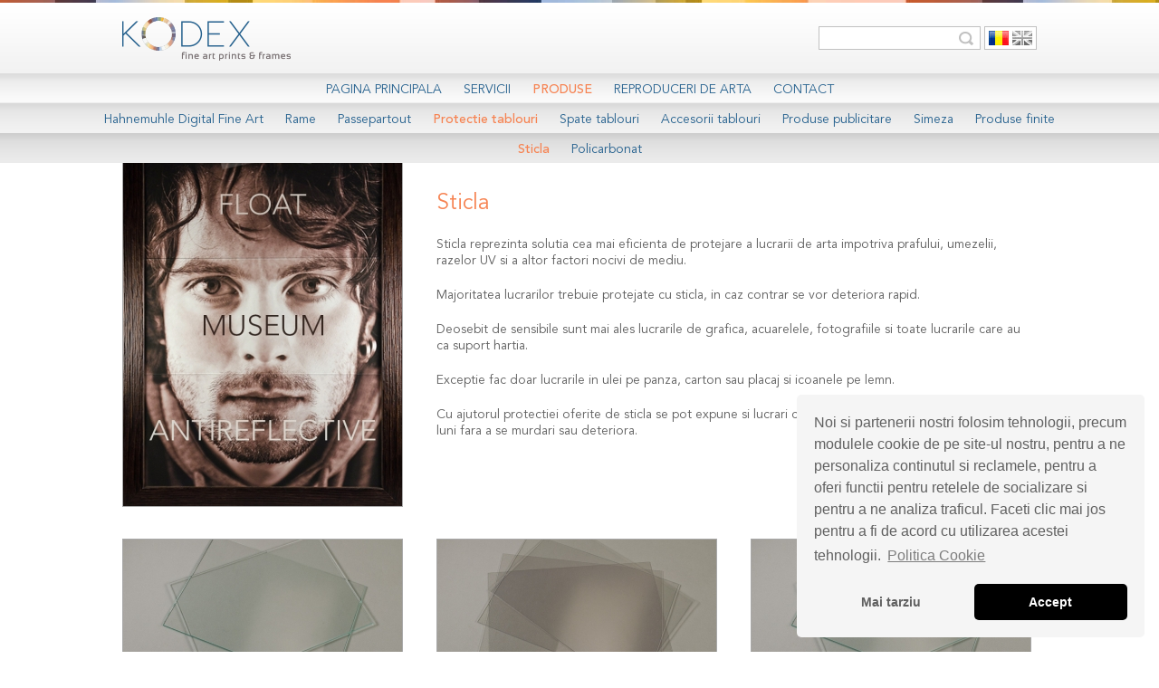

--- FILE ---
content_type: text/html; charset=utf-8
request_url: http://kodex.ro/ro/produse/protectie-tablouri/sticla/sticla-de-muzeu
body_size: 3912
content:
<!DOCTYPE html PUBLIC "-//W3C//DTD XHTML 1.1//EN" "http://www.w3.org/TR/xhtml11/DTD/xhtml11.dtd">
<html version="-//W3C//DTD XHTML 1.1//EN" xmlns="http://www.w3.org/1999/xhtml" xml:lang="ro"  prefix="og: http://ogp.me/ns# fb: http://ogp.me/ns/fb#">
<head>
	<title>Protectie tablouri - Sticla - Kodex</title>
	<meta name="generator" content="Arachnid 1.3.0" />
	<meta name="version" content="1.0.0" />
	<meta http-equiv="content-type" content="text/html; charset=utf-8" />
	<meta http-equiv="content-language" content="ro" />
	<meta property="og:title" content="Protectie tablouri - Sticla" />
	<meta property="og:description" content="" />
	<meta property="og:image" content="http://kodex.ro/Assets/Images/kodex.png" />
	<meta property="og:site_name" content="Kodex" />
	<!-- meta property="fb:app_id" content="[FB-APP-ID]"/ -->
	<meta name="description" content=""/>
	<meta name="keywords" content=""/>
	<link rel="icon"  href="/Assets/Images/icon-kodex.png" type="image/png" />
	<link rel="stylesheet" href="/Assets/Layout/Layout.css" type="text/css" media="all" />
	<link rel="stylesheet" href="/Assets/JScripts/spinner/spinner.css" type="text/css" media="all"/>
	<link rel="stylesheet" href="/Assets/JScripts/dialog/dialog.css" type="text/css" media="all"/>
	<link rel="stylesheet" href="/Assets/Contrib/jdgallery/css/jd.gallery.css" type="text/css" media="all"/>
	<script src="/Assets/Contrib/mootools-core-1.4.5-full-compat-yc.js" type="text/javascript"></script>
	<script src="/Assets/Contrib/mootools-more-1.4.0.1.js" type="text/javascript"></script>
	<script src="/Assets/Contrib/mui/mui.text.js" type="text/javascript"></script>
	<script src="/Assets/Contrib/mui/mui.combobox.js" type="text/javascript"></script>
	<script src="/Assets/Contrib/Meio.Mask.js" type="text/javascript"></script>
	<script src="/Assets/Contrib/Base64.js" type="text/javascript"></script>
	<script src="/Assets/Contrib/encoder.js" type="text/javascript"></script>
	<script src="/Assets/JScripts/spinner/spinner.js" type="text/javascript"></script>
	<script src="/Assets/JScripts/dialog/dialog.js" type="text/javascript"></script>
	<script src="/Assets/Contrib/jdgallery/scripts/jd.gallery.js" type="text/javascript"></script>
	<script src="/Assets/JScripts/recommended.js" type="text/javascript"></script>
	<script src="/Assets/JScripts/functions.js" type="text/javascript"></script>
	<script src="/admin/Assets/JScripts/MessageBox.js" type="text/javascript"></script>
	<script type="text/javascript">window.addEvent("domready", init);</script>
	<!--[if lt IE 9]>
		<link rel="stylesheet" href="/Assets/Layout/IE.css" type="text/css" media="all" />
    <![endif]-->
<link rel="stylesheet" type="text/css" href="//cdnjs.cloudflare.com/ajax/libs/cookieconsent2/3.1.0/cookieconsent.min.css" />
<script src="//cdnjs.cloudflare.com/ajax/libs/cookieconsent2/3.1.0/cookieconsent.min.js"></script>
<script>
window.addEventListener("load", function(){
window.cookieconsent.initialise({
  "palette": {
    "popup": {
      "background": "#F5F5F5",
      "text": "#606060"
    },
    "button": {
      "background": "#000000"
    }
  },
  "theme": "classic",
  "position": "bottom-right",
  "type": "opt-in",
  "content": {
    "message": "Noi si partenerii nostri folosim tehnologii, precum modulele cookie de pe site-ul nostru, pentru a ne personaliza continutul si reclamele, pentru a oferi functii pentru retelele de socializare si pentru a ne analiza traficul. Faceti clic mai jos pentru a fi de acord cu utilizarea acestei tehnologii.",
    "allow": "Accept",
    "deny": "Mai tarziu",
    "link": "Politica Cookie",
    "href": "http://kodex.ro/ro/politica-cookie"
  }
})});
</script>    
<script>
  (function(i,s,o,g,r,a,m){i['GoogleAnalyticsObject']=r;i[r]=i[r]||function(){
  (i[r].q=i[r].q||[]).push(arguments)},i[r].l=1*new Date();a=s.createElement(o),
  m=s.getElementsByTagName(o)[0];a.async=1;a.src=g;m.parentNode.insertBefore(a,m)
  })(window,document,'script','//www.google-analytics.com/analytics.js','ga');

  ga('create', 'UA-51205219-1', 'kodex.ro');
  ga('send', 'pageview');

</script>
<div class="container" id="header-container">
	<div class="container inner" id="header">
		<div id="logo"><a href="/ro/pagina-principala"><img src="/Assets/Layout/Images/kodex.png" alt="Kodex"/></a></div>
		<div id="search-container"><div class="ui-text" id="lang-selector"><span class="ro"><span>Română</span><img src="/Assets/Images/spacer.gif" alt=""/></span><a class="en" href="/en/products/protection/glass" title="English"><span>English</span><img src="/Assets/Images/spacer.gif" alt=""/></a></div><form action="/ro/cautare" method="get"><div class="ui-text" id="search-query"><input type="text" name="q" value="" /><input type="image" src="/Assets/Layout/Images/spacer.gif" width="30" height="24" alt="" /></div></form></div>
	</div>
</div>
<div class="container" id="menu"><ul><li><a href="/ro/pagina-principala">Pagina Principala</a></li><li><a href="/ro/servicii">Servicii</a><ul><li><a href="/ro/servicii/imprimare">Imprimare</a><ul><li><a href="/ro/servicii/imprimare/echipament">Echipament</a></li><li><a href="/ro/servicii/imprimare/medii-de-imprimare">Medii de imprimare</a></li><li><a href="/ro/servicii/imprimare/editii-limitate">Editii limitate</a></li></ul></li><li><a href="/ro/servicii/inramare">Inramare</a></li></ul></li><li class="active"><a href="/ro/produse">Produse</a><ul><li><a href="/ro/produse/hahnemuhle-digital-fine-art">Hahnemuhle Digital Fine Art</a></li><li><a href="/ro/produse/rame">Rame</a><ul><li><a href="/ro/produse/rame/lemn">Lemn</a></li><li><a href="/ro/produse/rame/plastic">Plastic</a></li><li><a href="/ro/produse/rame/aluminiu">Aluminiu</a></li></ul></li><li><a href="/ro/produse/passepartout">Passepartout</a><ul><li><a href="/ro/produse/passepartout/colectia-standard">Colectia standard</a></li><li><a href="/ro/produse/passepartout/catifea">Catifea</a></li><li><a href="/ro/produse/passepartout/metalizat">Metalizat</a></li><li><a href="/ro/produse/passepartout/miez-colorat-si-negru">Miez colorat si negru</a></li><li><a href="/ro/produse/passepartout/muzeu">Muzeu</a></li><li><a href="/ro/produse/passepartout/panza">Panza</a></li></ul></li><li class="active"><a href="/ro/produse/protectie-tablouri">Protectie tablouri</a><ul><li class="active"><a href="/ro/produse/protectie-tablouri/sticla">Sticla</a></li><li><a href="/ro/produse/protectie-tablouri/policarbonat">Policarbonat </a></li></ul></li><li><a href="/ro/produse/spate-tablouri">Spate tablouri</a><ul><li><a href="/ro/produse/spate-tablouri/carton">Carton</a></li><li><a href="/ro/produse/spate-tablouri/foamboard">Foamboard</a></li><li><a href="/ro/produse/spate-tablouri/plastic">Plastic</a></li><li><a href="/ro/produse/spate-tablouri/mdf">MDF</a></li><li><a href="/ro/produse/spate-tablouri/compozit">Compozit</a></li></ul></li><li><a href="/ro/produse/accesorii-tablouri">Accesorii tablouri</a><ul><li><a href="/ro/produse/accesorii-tablouri/pentru-rame-de-lemn-si-plastic">Pentru rame de lemn si plastic</a></li><li><a href="/ro/produse/accesorii-tablouri/pentru-rame-de-aluminiu">Pentru rame de aluminiu</a></li></ul></li><li><a href="/ro/produse/produse-publicitare">Produse publicitare</a></li><li><a href="/ro/produse/simeza">Simeza</a></li><li><a href="/ro/produse/produse-finite">Produse finite</a></li></ul></li><li><a href="/ro/reproduceri-de-arta">Reproduceri de arta</a></li><li><a href="/ro/contact">Contact</a></li></ul></div>
<div class="container level-4" id="content-container">
	<div class="container inner" id="content">
		<div class="description"><div class="col col-1"><div id="group-" class="thumb gallery first last" style="width: 310px;height: 426px"><div class="imageElement"><img class="full" src="/ro/file/101693?w=310&amp;h=0&amp;r=crop" alt="" /><span></span><p></p></div><div class="imageElement"><img class="full" src="/ro/file/101694?w=310&amp;h=0&amp;r=crop" alt="" /><span></span><p></p></div></div></div><div class="col double"><h1>
	Sticla</h1>
<p>
	Sticla reprezinta solutia cea mai eficienta de protejare a lucrarii de arta impotriva prafului, umezelii, razelor UV si a altor factori nocivi de mediu.</p>
<p>
	Majoritatea lucrarilor trebuie protejate cu sticla, in caz contrar se vor deteriora rapid.</p>
<p>
	Deosebit de sensibile sunt mai ales lucrarile de grafica, acuarelele, fotografiile si toate lucrarile care au ca suport hartia.</p>
<p>
	Exceptie fac doar lucrarile in ulei pe panza, carton sau placaj si icoanele pe lemn.</p>
<p>
	Cu ajutorul protectiei oferite de sticla se pot expune si lucrari care altfel nu ar rezista mai mult de cateva luni fara a se murdari sau deteriora.</p>
</div></div><div class="catalogue products"><div class="thumb col-1 first details" style="cursor: pointer;width: 310px;height: 150px; background-image:url(/ro/file/101333?w=310&amp;h=150&amp;r=crop)" onclick="prod('6ea9ab1baa0efb9e19094440c317e21b', 'ro', '3b4710017c74961408e071507af14852'); return false;; return false;"><div><div><div class="align-right"><a href="http://kodex.ro/ro/produse/protectie-tablouri/sticla/sticla-antireflex" onclick="return false">Detalii</a></div><a href="http://kodex.ro/ro/produse/protectie-tablouri/sticla/sticla-antireflex" onclick="return false">Sticla antireflex</a></div></div></div><div class="thumb col-2 details" style="cursor: pointer;width: 310px;height: 150px; background-image:url(/ro/file/101334?w=310&amp;h=150&amp;r=crop)" onclick="prod('34173cb38f07f89ddbebc2ac9128303f', 'ro', '3b4710017c74961408e071507af14852'); return false;; return false;"><div><div><div class="align-right"><a href="http://kodex.ro/ro/produse/protectie-tablouri/sticla/sticla-de-muzeu" onclick="return false">Detalii</a></div><a href="http://kodex.ro/ro/produse/protectie-tablouri/sticla/sticla-de-muzeu" onclick="return false">Sticla de muzeu </a></div></div></div><div class="thumb col-3 last details" style="cursor: pointer;width: 310px;height: 150px; background-image:url(/ro/file/101692?w=310&amp;h=150&amp;r=crop)" onclick="prod('4e2545f819e67f0615003dd7e04a6087', 'ro', '3b4710017c74961408e071507af14852'); return false;; return false;"><div><div><div class="align-right"><a href="http://kodex.ro/ro/produse/protectie-tablouri/sticla/sticla-float" onclick="return false">Detalii</a></div><a href="http://kodex.ro/ro/produse/protectie-tablouri/sticla/sticla-float" onclick="return false">Sticla Float</a></div></div></div></div>
		<!--<div class="container inner lh1" style="height: 1px; margin-bottom: 20px;"><img src="/Assets/Layout/Images/spacer.gif" alt="" width="960" height="1" /></div>-->
	</div>
</div>
<div class="container" id="footer-container">
	<div class="container inner" id="footer"><div id="top-link" onclick="(new Fx.Scroll($$('body')[0])).toElement($$('body')[0])"><a href="#top" onclick="return false">Sus</a></div><div style="padding-top: 25px"><div class="contact address"><strong>Adresa:</strong> <strong>Kodex</strong>, Str. Sf. Niceta nr. 28, 023744, Sector 2, Bucuresti</div></div><div><div class="contact phone"><strong>Tel:</strong> +40 (0)21 210 73 73</div><div class="contact fax"><strong>Fax:</strong> +40 (0)21 210 68 69</div><div class="contact email"><strong>E-mail:</strong> <a href="mailto:office@kodex.ro">office@kodex.ro</a></div><div class="contact facebook"><a href="http://www.facebook.com/pages/Kodex/329155277101430" onclick="this.target='_blank'">Gaseste-ne pe Facebook</a></div></div></div>
	<div class="container inner" id="copyright">Copyright © 2026 Kodex. Continutul extern folosit cu permisiunea proprietarilor  |  Branding & Web Design by<div id="pixel-hive"><a href="http://thepixelhive.net" onclick="this.target='_blank'"><img src="/Assets/Layout/Images/pixel-hive.png" alt="Pixel Hive"/></a></div></div>
</div>
<div id="popup-img-count"></div>
</body></html>

--- FILE ---
content_type: text/css; charset=utf-8
request_url: http://kodex.ro/Assets/Layout/Layout.css
body_size: 2497
content:
@import url(Fonts.php);
body, html { padding: 0; margin: 0; width: 100%; height: 100%; }
body { 
	font-family: 'AvenirLTStd', 'Avenir', sans-serif; 
	font-size: 14px;
	line-height: 18px;
	color: #606060; 
	background-color: #fff;
	background-repeat: repeat-x;
	background-position: center top;
	background-image: url('Images/bg.jpg');
}
img { border: none; }

.lh1 { line-height: 1px; height: 1px; overflow: hidden; }
.hidden { display: none; }

.align-right { float: right; display: inline; margin-left: 20px; }
.align-left { float: left; display: inline; margin-right: 20px; }
.container { margin: 0 auto; display: block; clear: both;}
.container.inner { margin: 0 auto; width: 1010px; }

a { color: #27628f; text-decoration: none; }
a:hover { color: #f68352; text-decoration: none; }

h1 { color: #f68352; font-size: 24px; font-weight: 400; line-height: 32px; margin-bottom: 20px; margin-top: 20px; }
h2 { color: #f68352; font-family: 'AvenirLTStd'; font-size: 18px; font-weight: 600; line-height: 26px; margin-bottom: 20px; margin-top: 60px; }
p { margin: 20px 0; }

#content ul { margin-bottom: 30px; }
#content li { margin-top: 10px; margin-bottom: 10px; }
#content h1 a { color: #f68352; }

#header-container { height:81px; background-repeat: repeat-x; background-position: bottom; background-image: url(Images/hbg.jpg); }
#header-container { height:81px; overflow: hidden; }
#logo { width: 186px; height: 48px; margin-top: 19px; }
#search-container { float: right; display:inline;text-align:right;height:26px; width:500px; position: relative; top: -38px; overflow: visible; vertical-align: top; }

div.ui-text { display: inline;float: right;cursor: default; border: 1px solid #c1c1c1; background: #fff; text-align: left; width:177px; height:24px;white-space: nowrap'' }
div.ui-text input[type="text"] {
	float: left; display: inline;
    border: none; outline: none; padding: 0; margin: 0;
  	font-family: 'AvenirLTStd', sans-serif; font-weight: normal; font-size: 14px; color: #606060;  line-height: 18px;
    margin: 4px 0 0 4px;
    overflow: visible;
}
div.ui-text input[type="image"] { float: left; display: inline; height: 24px; width: 30px; margin: 0 0 0 0; }

#search-container div.ui-text { background-image: url(Images/sq-bg.png); background-position: right;  background-repeat: no-repeat; }
#search-container div.ui-text:hover { background-image: url(Images/sq-bg-hover.png); }
#search-container div.ui-text input[type="text"] { width: 143px; height: 16px;  }
#search-container form { display: inline-block;; float: none;  width: 179px; height: 26px; overflow: hidden; margin: 0; padding: 0; clear: none; }

#lang-selector { background-image: none !important; width: 56px; margin-left: 4px; }
#lang-selector a, #lang-selector span { display: inline-block; width: 22px; height: 16px; margin: 4px 2px 0 2px; background-repeat: no-repeat; }
#lang-selector a.ro, #lang-selector span.ro { margin-left: 4px !important; background-image:url(Images/flag-ro.jpg); }
#lang-selector a.ro:hover, #lang-selector span.ro { background-image:url(Images/flag-ro-active.jpg); }
#lang-selector a.en, #lang-selector span.en { margin-left: 2px; background-image:url(Images/flag-en.jpg); }
#lang-selector a.en:hover, #lang-selector span.en { background-image:url(Images/flag-en-active.jpg); }
#lang-selector a>span, #lang-selector span>span { display: none; } 

#menu { text-align: center; }
#menu ul { font-size: 14px; line-height: 33px; vertical-align: top; list-style-type: none; list-style-position: inside; margin:0; padding:0; background-position:top; background-repeat: repeat-x; }
#menu ul ul { display: none; }
#menu ul ul ul { display: none; }
#menu ul li { vertical-align: top; padding: 0; display: inline-block; margin-top: 0px; }
#menu ul li a {  margin: 0 12px; position:relative; top: 2px; }
#menu ul li.active>a { font-family:'AvenirLTStd';font-weight: 600;color: #f68352; }
#menu>ul { background-image:url(Images/m1bg.jpg); }
#menu>ul>li>a { text-transform: uppercase; }
#menu>ul>li.active>ul { position: absolute; left: 0; z-index: 20000; display: block; width: 100%;  }
#menu>ul>li>ul { font-size: 14px; text-transform: none; background-image:url(Images/m2bg.jpg);  }
#menu>ul>li.active>ul>li.active>ul { position: absolute; left: 0; z-index: 20000; display: block; width: 100%;  }
#menu>ul>li>ul>li>ul { font-size: 14px; text-transform: none; background-image:url(Images/m3bg.jpg);  }

#content-container {  }
#content-container.level-1 { margin-top: 0; }
#content-container.level-2 { margin-top: 33px; }
#content-container.level-3 { margin-top: 66px; }

#content {
	font-size: 14px;
	border-bottom: 4px solid #c4c4c4;
	margin-bottom: 0;
	padding: 20px 0;
}

.col { width: 310px; display: inline-block; vertical-align: top; /*background: red;*/ height: 100%; }
.col-1, .col-2 { margin-right: 37px; }
.col.double { width: 657px; }

#footer-container { width: 100%; height: 148px; background-image:url(Images/fbg.jpg); background-repeat: repeat-x; color: #fff; text-align:center; }
#footer-container a { color: #fff; }
#footer-container a:hover { color: #f68352; }
#footer { height: 104px; }
#footer .contact { display: inline-block; padding-left: 20px; background-repeat: no-repeat; background-position: 0 1px; margin: 5px 10px; line-height: 18px;  }
#footer .contact.address { background-image: url(Images/icon-address.png); }
#footer .contact.phone { background-image: url(Images/icon-tel.png); }
#footer .contact.fax { background-image: url(Images/icon-fax.png); }
#footer .contact.email { background-image: url(Images/icon-email.png); }
#footer .contact.facebook { background-image: url(Images/icon-facebook.png); }

#copyright { background: #989898; height: 44px; line-height: 44px; }
#top-link { cursor: pointer; width: 70px; height: 39px; background-image: url(Images/top-btn.png); margin-right: 20px; position:absolute; left: 50%; margin-left: 432px; }
#top-link:hover { background-image: url(Images/top-btn-hover.png); }
#top-link:hover a { color:#f68352; }
#top-link a { font-size 14px; text-transform: uppercase; line-height: 30px; margin-left: 10px; font-weight: 700; }

.thumb { font-size: 12px; border: 1px solid #a9a9a9; box-sizing:border-box; overflow: hidden; text-align: center; margin-bottom: 30px; }
.thumb>div { display: table; width: 100%; height: 100%; }
.thumb>div>div { display: table-cell; width: 100%; height:100%;  vertical-align: bottom; }
.thumb a { display: block;background: #dfdfdf; padding: 3px 2px 0 2px; opacity: 0.85; -o-opacity:0.85; }
.thumb:hover a { color: #f68352; }
.thumb.last { margin-bottom: 0 }
.thumb.details { text-align: left; }
.thumb.details>div>div a { padding-left: 10px; padding-right: 10px; }
.thumb .align-right a { position: relative; z-index: 500; opacity: 1 !important; -o-opacity: 1 !important; background: transparent; }

.catalogue, .presentation { margin-top: 35px; }
.catalogue .thumb { display: inline-block; }
.catalogue .thumb.last { margin-bottom: 30px; }

.presentation .thumb { margin-bottom: 0; }
.presentation .row { margin-bottom: 30px; }
.presentation .row.last { margin-bottom: 0; }

.description .col1 {  }

#pixel-hive { width: 81px; height: 19px; line-height:19px; display: inline-block; margin-left: 5px; position: relative; top: 6px; }

.overlay-sidebar {
	width: 100px; height: 560px;
	float: right; display: inline;
	overflow: hidden; margin-left: 5px; 
}
.overlay-sidebar .thumb { margin-bottom: 5px; background-color: #838383; }
.overlay-sidebar .thumb.last { margin-bottom: 0; }

.overlay-sidebar .scroller { width: 100px; height: 30px; background-repeat: no-repeat; cursor: pointer; }
#scroll-up { background-image: url(Images/scroll-up.jpg); margin-bottom: 6px; }
#scroll-up:hover { background-image: url(Images/scroll-up-hover.jpg); }
#scroll-up:active { background-image: url(Images/scroll-up.jpg); }
#scroll-down { background-image: url(Images/scroll-down.jpg); margin-top: 6px; }
#scroll-down:hover { background-image: url(Images/scroll-down-hover.jpg); }
#scroll-down:active { background-image: url(Images/scroll-down.jpg); }
.overlay-sidebar .scroll-container { width: 100px; height: 492px; overflow: hidden;  }

#dialog-close { width: 100px; height: 30px; background-repeat: no-repeat; background-image: url(Images/close.jpg); position:relative; top: -560px; left: 0; cursor: pointer; text-transform: uppercase; line-height: 33px; font-size: 14px; box-sizing: box-border; padding-left: 10px; }
#dialog-close:hover { background-image: url(Images/close-hover.jpg); }
#dialog-close:active { background-image: url(Images/close.jpg); }
.overlay-details .thumb { cursor: default !important; }
.overlay-details .thumb a { cursor: default !important; font-size: 14px; color: #505050; line-height: 30px; text-align: left; box-sizing: box-border; padding-left: 10px; padding-right: 10px; }
.overlay-details .thumb a span { margin-left: 60px; }

#dialog-description { background: #d2d2d2; box-sizing: box-border; padding: 10px 10px 10px 10px; font-size: 13px; margin-top: -25px; }

.form div.ui-text { border-color: #a1a1a1; float: none; display:  inline-block; height: 34px; width: 308px; margin-bottom: 20px; padding: 0; }
.form div.ui-text input[type="text"] { font-size: 16px; font-weight: 100; color: #a1a1a1; width: 288px; height: 16px; line-height: 16px; padding:  0; margin: 9px 10px; }
.form div.ui-text input[type="button"] {
	font-size: 16px; font-weight: 100; color: #27628f; width: 308px; height: 34px; line-height: 35px; padding:  0; margin: 0;
	border: none; text-transform: uppercase; cursor: pointer;
	filter: progid:DXImageTransform.Microsoft.gradient(startColorstr='#bdbdbd', endColorstr='#f2f2f2'); 
	background-image: -webkit-gradient(linear, left top, left bottom, from(#bdbdbd), to(#f2f2f2));
	background-image: -moz-linear-gradient(top, #bdbdbd, #f2f2f2);
	background-image: linear-gradient(to bottom, #bdbdbd, #f2f2f2);
}

.form div.ui-text:hover input[type="button"] {
	color: #f68352;
	filter: progid:DXImageTransform.Microsoft.gradient(startColorstr='#f2f2f2', endColorstr='#bdbdbd'); 
	background-image: -webkit-gradient(linear, left top, left bottom, from(#f2f2f2), to(#bdbdbd));
	background-image: -moz-linear-gradient(top, #f2f2f2, #bdbdbd);
	background-image: linear-gradient(to bottom, #f2f2f2, #bdbdbd);
}  

.form div.ui-text.error {
	border-color: red;
}
p.error {
	color: red;
}













--- FILE ---
content_type: text/css; charset=utf-8
request_url: http://kodex.ro/Assets/JScripts/dialog/dialog.css
body_size: 584
content:
#dialog-overlay { position: absolute; z-index: 50000; top: 0; left: 0; width: 100%; height: 100%; }
#dialog-bg { background: #000;width: 100%; height: 100%; opacity: 0.65; -moz-opacity: 0.65; -webkit-opacity: 0.65; -khtml-opacity: 0.65;filter: alpha(opacity=65);}
#dialog { 
	padding-left: 0 !important; padding-top: 0 !important;
	
	position: fixed; z-index: 50000; 
	top: 50%; left: 50%; 
	width: 905px; height: 645px;
	margin-left: -450px; margin-top: -323px;
	background-color: transparent;
	/* 
	border-radius: 2px; -moz-border-radius: 2px; -webkit-border-radius: 2px; -o-border-radius: 2px;
	
	box-shadow: 5px 10px 30px #333;
	-moz-box-shadow: 5px 10px 30px #333;
	-webkit-box-shadow: 5px 10px 30px #333;
	-o-box-shadow: 5px 10px 30px #333; 
	*/
}
#dialog-text { 
	min-height: 80px; font-size: 12px !important;text-align: left;margin: 0;overflow: auto;overflow-x: auto;overflow-y: auto;
}
#dialog-buttons { height: 38px;text-align: left;margin: 0 20px;padding: 10px 0 20px 0;}
#dialog-buttons input { 
	height: 36px; cursor: pointer;
	color: #fff; padding: 4px 10px 2px 10px; text-align: center;
	font-size: 12px; line-height: 20px; font-weight: 700; 
	margin-right: 5px; margin-left: 180px;
	border: 1px solid #23336d; border-radius: 2px; -webkit-border-radius: 2px; -moz-border-radius: 2px; -o-border-radius: 2px; 
	background-color: #23336d; background-image: url(Images/pxt.png); background-position: top; background-repeat: repeat-x;
	outline: none;	
}

--- FILE ---
content_type: text/css;charset=UTF-8
request_url: http://kodex.ro/Assets/Layout/Fonts.php
body_size: 201
content:
@font-face {
	font-family: 'AvenirLTStd';
	font-weight: 100;
	font-style: normal;
	src: url('Fonts/AvenirLTStd-Book.woff') format('woff');         
}
@font-face {
	font-family: 'AvenirLTStd';
	font-weight: 200;
	font-style: normal;
	src: local('AvenirLTStd-Book'), url('Fonts/AvenirLTStd-Book.woff') format('woff');
}
@font-face {
	font-family: 'AvenirLTStd';
	font-weight: 300;
	font-style: normal;
	src: local('AvenirLTStd-Book'), url('Fonts/AvenirLTStd-Book.woff') format('woff');
}
@font-face {
	font-family: 'AvenirLTStd';
	font-weight: 400;
	font-style: normal;
	src: local('AvenirLTStd-Book'), url('Fonts/AvenirLTStd-Book.woff') format('woff');
}
@font-face {
	font-family: 'AvenirLTStd';
	font-weight: 500;
	font-style: normal;
	src: local('AvenirLTStd-Book'), url('Fonts/AvenirLTStd-Book.woff') format('woff');
}
@font-face {
	font-family: 'AvenirLTStd';
	font-weight: 600;
	font-style: normal;
	src: local('AvenirLTStd-Medium'), url('Fonts/AvenirLTStd-Medium.woff') format('woff');
}
@font-face {
	font-family: 'AvenirLTStd';
	font-weight: 700;
	font-style: normal;
	src: local('AvenirLTStd-Medium'), url('Fonts/AvenirLTStd-Medium.woff') format('woff');
}
@font-face {
	font-family: 'AvenirLTStd';
	font-weight: 800;
	font-style: normal;
	src: local('AvenirLTStd-Medium'), url('Fonts/AvenirLTStd-Medium.woff') format('woff');
}
@font-face {
	font-family: 'AvenirLTStd';
	font-weight: 900;
	font-style: normal;
	src: local('AvenirLTStd-Medium'), url('Fonts/AvenirLTStd-Medium.woff') format('woff');
}

--- FILE ---
content_type: text/javascript; charset=utf-8
request_url: http://kodex.ro/Assets/Contrib/mui/mui.text.js
body_size: 345
content:
if(!window["MUI"]) window["MUI"]={};

MUI.Label = new Class({
    initialize:function(el){
	var myel = $($pick(el, document.createElement("span")));
	$extend(myel, MUI.Label.prototype);
	return myel;
    },
    
    setText:function(text){
	this.innerHTML = text;
	//this.appendText(text);
	this.fireEvent("change");
	return this;	
    },
    
    getText:function(){
	return this.firstChild.data;
    }
});


MUI.Input = new Class({
    
    Extends: MUI.Label,
        
    initialize:function(){
	myel = new Element("input", {"type":"text"});
	$extend(myel, MUI.Input.prototype);
	return myel;
    },
    
    setText:function(text){
	this.value = text;
	this.fireEvent("change");
	return this;
    },
    
    getText:function(){
	return this.value;
    }
});

--- FILE ---
content_type: text/javascript; charset=utf-8
request_url: http://kodex.ro/Assets/JScripts/spinner/spinner.js
body_size: 807
content:
var spinnerJSPieces = 12;
var spinnerJSTimeout = 80;
var spinnerJSPieceSize = 42;

function spinnerCreateSpinner(id, target, callback) {
	
	if ( typeof target === "undefined" ) target = $$('body')[0];
	var c = target.getCoordinates();
	
	var spinner = new Element('div', {text: ''});
	spinner.className = 'spinner';
	spinner.id = id;
	
	spinner.setPosition( { x: c.left + (c.width - spinnerJSPieceSize) / 2 , y: c.top + (c.height - spinnerJSPieceSize) / 2 } );
	if ( target.getStyles('position').position == 'fixed'  )
		spinner.setStyle('position', 'fixed');
		
	spinner.store('target', target);
	var overlay = new Element('div',{ text: '' });
	overlay.className = 'spinner-overlay';
	overlay.id = id + '-overlay';
	overlay.setPosition( {x:c.left, y:c.top} );
	overlay.style.width = c.width + 'px';
	overlay.style.height = c.height + 'px';
	overlay.setStyles(target.getStyles('border-top-left-radius', 'border-top-right-radius', 'border-bottom-right-radius', 'border-bottom-left-radius'));
	if ( target.getStyles('position').position == 'fixed'  )
		overlay.style.position = 'fixed';
	spinner.store('overlay', overlay);
	
	target.getElements('input').setProperty('disabled', 'disabled');
	$$('body')[0].grab(overlay);
	
	var morph = new Fx.Morph( overlay, { duration: 200,
		onComplete: function() {
			spinner.store("interval", window.setInterval( function() { spinnerSpin(spinner); }, spinnerJSTimeout ));
			$$('body')[0].grab(spinner);
			
			(function() { if ( callback != undefined ) callback.attempt(spinner); } ).delay(500);
		} 
	} );
	morph.start( { opacity: [0, .50] } );
	
	return spinner;
}

function spinnerSpin(spinner) {
	var iteration = spinner.retrieve('iteration', 0) % spinnerJSPieces;
	spinner.style.backgroundPosition = "0px -" + String(iteration * spinnerJSPieceSize) + 'px';
	iteration++;
	spinner.store('iteration', iteration);
}

function spinnerDestroySpinner(spinner) {
	window.clearInterval(spinner.retrieve("interval"));
	spinner.retrieve('target').getElements('input').removeProperty('disabled');
	spinner.retrieve('overlay').dispose();
	spinner.dispose();
}




--- FILE ---
content_type: text/javascript; charset=utf-8
request_url: http://kodex.ro/Assets/JScripts/dialog/dialog.js
body_size: 1434
content:
function dialogAjaxCall(url, dest, data, callback) {
	dest.innerHTML = '';
	var xml = getNewXMLHttp();
	xml.open("POST", url, true);
	xml.setRequestHeader("Content-Type", "application/x-www-form-urlencoded");	    
	xml.onreadystatechange = function() {
		if(xml.readyState != 4) return;
		dest.innerHTML = xml.responseText;
		if ( callback != undefined ) callback.attempt();
	}	
	xml.send(data);
}

function dialog(url, data, buttons, returns, callback, defaultButton){
	if ( typeof buttons !== "undefined" ) {
		var btn = buttons.split(",");
		var ret = returns.split(",");
		
		if ( defaultButton == undefined ) defaultButton = 0;
		if ( defaultButton >= btn.length) defaultButton = btn.length - 1;
		if ( defaultButton < 0 ) defaultButton = 0;
		
		var buttons = new Array();
		for(var i = 0; i < btn.length; i++) {
			buttons[i] = '<input id="dialog-button-' + i + '" type="button" value="' + btn[i] + '" />';
		}
	}
	
	
	var str = '';
	str += '<div id="dialog-overlay">';
	str += '<div id="dialog">';
	str += '<div id="dialog-text" class="hidden"></div>';
	if ( typeof buttons !== "undefined" ) {
		str += '<div id="dialog-buttons" class="hidden">';
		str += buttons.join('<small>&nbsp;</small>');
		str += '</div>';
	}
	str += '</div>';
	str += '<div id="dialog-bg"></div>';
	str += '</div>';
	
	var height = Math.max( $('footer-container').getCoordinates().bottom, $$('body')[0].getSize().y );
	var overlay = Elements.from(str, false)[0];
	overlay.style.height = height + 'px';
	$$('body')[0].grab(overlay);
	
	spinnerCreateSpinner('dialog-spinner', $('dialog'),
		function(spinner) {
			dialogAjaxCall(url, $('dialog-text'), data, 
				function() {	
					$$('body')[0].addEvent('keyup', dialogKeyHandler);
					$('dialog-bg').addEvent('click', function() { dialogClose($('dialog-overlay')); });
					if ( typeof buttons !== "undefined" ) {
						var buttonElements = overlay.getElements('#dialog-buttons input');
						for(var i = 0; i < buttonElements.length; i++){
							buttonElements[i].store('return', ret[i]);
							buttonElements[i].addEvent('click', 
								function() {
									callback.attempt( new Array( this.retrieve('return'), overlay ) ); 
								} 
							)
						}
					}
					
					$$('#dialog input').each( function(input) {
						input.store('def', input.value);
						if ( ! input.get('data-meiomask') ) return;
						// console.log(input.get('data-meiomask'));
						var opt = null;
						if ( input.get('data-meiomask-options') ) opt = input.get('data-meiomask-options');
						if ( opt != null ) {
							input.meiomask( input.get('data-meiomask'), JSON.decode(opt));
						} else {
							input.meiomask( input.get('data-meiomask'));
						}
						input.value = input.retrieve('def');
					} );
					
					$$('#dialog textarea').each( function(input) {
						input.store('def', input.value);
					} );
					
					if ( typeof buttons === "undefined" && typeof callback !== "undefined" ) {
						callback.attempt( overlay );
					}
					
					spinnerDestroySpinner(spinner);
					$('dialog-text').removeClass('hidden');
					$('dialog-buttons').removeClass('hidden');
					$('dialog-button-' + defaultButton).focus();
				}
			);
		}
	)
	
	return overlay;
}

function dialogClose(dialog) {
	$$('body')[0].removeEvent('keyup', dialogKeyHandler);
	dialog.dispose();
}

function dialogKeyHandler(e) {
	if ( e.key == 'esc' ) {
		dialogClose($('dialog-overlay'));
	}
}

function sampleDialog(){	
	var url = baseURL + "?action=sample-dialog";
	var callback = function() {
		var val = String($('field').value);
		spinnerCreateSpinner('dialogspinner', $$('body')[0],
			function(s) {
				var xml = getNewXMLHttp();
				xml.open("POST", baseURL + "?action=sample-dialog-action", true);
				xml.setRequestHeader("Content-Type", "application/x-www-form-urlencoded");	    
				xml.onreadystatechange = function() {
					// console.log(xml.readyState);
					if(xml.readyState != 4) return;
					window.location.reload();
				}	
				xml.send("key=" + val);
			}
		); 
	}
	
	var mb = dialog(url, null, 'OK,Cancel', 'true,false', function(ret, mb) { if(ret == 'true') callback.attempt(); dialogClose(mb); }, 1 );
}

--- FILE ---
content_type: text/javascript; charset=utf-8
request_url: http://kodex.ro/Assets/JScripts/recommended.js
body_size: 314
content:
var recommendedProducts = null;

function recommendedProductsStart() {
	 $$('.thumb.gallery').each ( function (element) {
		new gallery(element, {
			timed: true,
			delay: Math.min(Math.max(0.4, Math.random()), 0.9) * 5000, 
			fadeDuration: 300,
			showArrows: false,
			showCarousel: false,
			embedLinks: false,
			useHistoryManager: false,
			useThumbGenerator: false,
			showInfopane: true,
			titleSelector: "span",
			slideInfoZoneOpacity: 1,
			slideInfoZoneSlide: false,
			autoStart: false
		} );		
	 });
}

--- FILE ---
content_type: text/javascript; charset=utf-8
request_url: http://kodex.ro/Assets/JScripts/functions.js
body_size: 2811
content:
function full(elem) {
	return elem.value != '' && elem.value != elem.retrieve('def', '');
}

function checkInt(elem, min, max) {
	var val = parseInt(elem.value);
	return !isNaN(val) && val <= max && val >= min;
}

function checkEmail(elem) {
	if (elem.value == '') return false;
	var re=/^[\w\.\_\+-]*@[\w\_\+-]+(\.[\w\_\+-]+)*\.[\w\+-]+$/;
	return elem.value.search(re) != -1;
}

function checkPhone(elem) {
	if (elem.value == '') return false;
	var re=/^[\d]{10}$/;
	return elem.value.search(re) !=-1;
}

function getNewXMLHttp() {
	xmlhttp = null;
    if(window.XMLHttpRequest) {
    	try {
		xmlhttp = new XMLHttpRequest();
        } catch(e) {
		xmlhttp = null;
        }
    } else if(window.ActiveXObject) {
       	try {
        	xmlhttp = new ActiveXObject("Msxml2.XMLHTTP");
      	} catch(e) {
        	try {
          		xmlhttp = new ActiveXObject("Microsoft.XMLHTTP");
        	} catch(e) {
          		xmlhttp = null;
        	}
		}
    }
    return xmlhttp;
}

function hideMessage() {
	var divs = $$('.msg');
	if (divs.length == 0) return;
	window.setTimeout(function() {
		for(var i = 0; i < divs.length; i++) {
			divs[i].set('morph', { duration: 500, transition: 'quad:in:out', onComplete: function(sender) { sender.dispose(); } } );
			divs[i].morph( { opacity: 0, height: 0, 'margin-top': 0, 'margin-bottom': 0, 'line-height': 1, padding: 0 } );
		}
	}, 2000 );
}

function highlightField(field) {
	if( ! $(field) ) return;

	// focus on the field and select the contents
	$(field).focus();
	$(field).select()
	label = $(field).getPrevious();

	if ( ! label ) return;
	label.addClass('error');
	setTimeout( function() { label.removeClass('error'); }, 4000 );
}

function ajaxFillInnerHTML(url, sender, dest, params, callback) {
	try {
		sender.disabled = true;
		dest.disabled = true;
	} catch(ex) {}
	dest.innerHTML = '';
	
	var xml =  getNewXMLHttp();
	
	var data = params;
	alert('parsing the params needs to be implemented');
	
	xml.open("POST", url, true);
	xml.setRequestHeader("Content-Type", "application/x-www-form-urlencoded");	    
	xml.onreadystatechange = function() {
		if(xml.readyState != 4) return;
		dest.innerHTML = xml.responseText;
		try {
			dest.disabled = false;
			sender.disabled = false;
		} catch(ex) {}
		if ( callback != undefined ) callback.attempt();
	}	
	
	xml.send(data);
}

function init() {
	$$('input').each( function(input) {
		if ( ! input.get('data-meiomask') ) return;
		// console.log(input.get('data-meiomask'));
		var opt = null;
		if ( input.get('data-meiomask-options') ) opt = input.get('data-meiomask-options');
		if ( opt != null ) {
			input.meiomask( input.get('data-meiomask'), JSON.decode(opt));
		} else {
			input.meiomask( input.get('data-meiomask'));
		}
	} );
	
	recommendedProductsStart();
	
	var minHeight = $(window).getSize().y - $('header-container').getSize().y - $('footer-container').getSize().y - $('menu').getSize().y - 77;
	
	var hasDescription = false;
	$$('#content>.description').each( function(element) {
		hasDescription = true;
		
		var height = 0;
		element.getElements('.col').each( function(el) {
			height = Math.max(height, el.measure( function() { return this.getDimensions() } ).height);
		} );
		element.getElements('.col').each( function(el) {
			el.setStyle('height', height + 'px');
		});
		var contentContainer = element.getElements('.col.double')[0];
		if ( contentContainer ) {
			var newContentContainer = new Element('div', { 'style': 'height: 100%; display: table; vertical-align: middle' });
			var newContentContainerCell = new Element('div', { 'style': 'display: table-cell; vertical-align: middle' });
			newContentContainerCell.adopt( contentContainer.children );
			newContentContainer.adopt(newContentContainerCell);
			contentContainer.adopt(newContentContainer);
		}
	} );
	
	if ( !hasDescription ) {
		var height = 0;
		$('content').getElements('.col').each( function(el) {
			if ( el.getParent().hasClass('form') ) return;
			height = Math.max(height, el.measure( function() { return this.getDimensions() } ).height);
		} );
		height = Math.max( height, minHeight );
		$('content').getElements('.col').each( function(el) {
			if ( el.getParent().hasClass('form') ) return;
			el.setStyle('height', height + 'px');
		} );
		
		//$('content').setStyle('height', height + 'px');
		var contentContainer = $('content').getElements('.col.double')[0];
		if ( contentContainer ) {
			var newContentContainer = new Element('div', { 'style': 'height: 100%; display: table; vertical-align: middle' });
			var newContentContainerCell = new Element('div', { 'style': 'display: table-cell; vertical-align: middle' });
			newContentContainerCell.adopt( contentContainer.children );
			newContentContainer.adopt(newContentContainerCell);
			contentContainer.adopt(newContentContainer);	
		}
	}
	
	$('content').setStyle('height', Math.max($('content').getSize().y - 40, minHeight) + 'px' );
}

var prodDialog = null;
function prod(id, lang, sessid){
	var url = '/' + lang + '/product'; 
	prodDialog = dialog(url + '?p=' + id + '&s=' + sessid, null, undefined, undefined, function( dlg ) {
		if ( typeof $('dialog-description') === "undefined" || $('dialog-description').innerHTML.length <= 50 ) {
			$('dialog-description').addClass("hidden");
			$('dialog').setStyle('height', '560px');
			$('dialog').setStyle('margin-top', '-280px');
		} else {
			var height = $('dialog-description').measure(function(){return this.getSize()}).y + 565;
			$('dialog').setStyle('height', height + 'px');
			$('dialog').setStyle('margin-top', '-' + Math.round(height/2) + 'px');
		}
	});
}

function prodSetImage(idx) {
	var target = $$('.overlay-details .thumb')[0];
	var imgSrc = $$('.overlay-sidebar .thumb')[idx].getAttribute('data-large');
	var imgLabel = $$('.overlay-sidebar .thumb')[idx].getAttribute('data-label');
//	if ( target.getAttribute('src') == imgSrc ) return;
	var spinner = spinnerCreateSpinner('img-spinner', target, function(s) {
		var img = Asset.image(imgSrc, {
		    onLoad: function() {
		    	target.style.backgroundImage = 'url(' + imgSrc + ')';
		    	target.getElements('a')[0].innerHTML = unescape(imgLabel);
		    	spinnerDestroySpinner(s);		    	
		    }
		});
	});
}

var scrollPage = 0;
function prodScrollToPage() {
	(new Fx.Scroll($$('.overlay-sidebar .scroll-container')[0])).toElement( $$('.overlay-sidebar .scroll-container .thumb')[scrollPage * 7] );
}

function prodScrollDown(){
	var pageCount = $$('.overlay-sidebar .scroll-container .thumb').length/7;
	if ( pageCount == 0 || scrollPage >= pageCount - 1 ) return;
	scrollPage++;
	prodScrollToPage();
}

function prodScrollUp(){
	var pageCount = $$('.overlay-sidebar .scroll-container .thumb').length/7;
	if ( pageCount == 0 || scrollPage <= 0 ) return;
	scrollPage--;
	prodScrollToPage();
}

function prodDialogClose() {
	dialogClose(prodDialog);
}

function artOrder(url, sessid ){
	url += '?s=' + sessid;
	if ( checkContactForm() ) {
		var dlg = $$('.form')[0];
		spinnerCreateSpinner('dialog-spinner', $$('.form')[0],
			function(s) {
				
				// get the payload
				var payload = dlg.getAttribute('rel').replace('=', '_').replace("=","_");
				//console.log(payload);				
				
				// get user generated content
				var fields = dlg.getElements('input');
				//console.log(fields);
				
				// make query string
				var query = new Array();
				fields.each( function( field ) {
					if ( field.getProperty('name') != null )
						query.push( field.getProperty('name') + '=' + escape(field.value) );
				} );
				query.push('js=' + sessid);
				//console.log(query);
				query = query.join('&');
				//console.log(query);
				
				// encode base64
				query = query.toBase64();
				//console.log(query);
				query = query.replace('=', '_');
				//console.log(query);
				
				// post
				var data = payload + query + '=' + payload.length;
				//console.log(data);
				
				var xml = getNewXMLHttp();
				xml.open("POST", url, true);
				xml.setRequestHeader("Content-Type", "application/x-www-form-urlencoded");	    
				xml.onreadystatechange = function() {
					if(xml.readyState != 4) return;
					$$('.form')[0].innerHTML = xml.responseText;
					spinnerDestroySpinner(s);					
				}	
				xml.send(data);
			}
		);
	}
}


function checkContactForm() {
	//return true;
	
	// name
	if ( !full($$('#contact-fname input')[0]) ) {
		return errorMessage($$('#contact-fname input')[0]);
	}
	if ( !full($$('#contact-lname input')[0]) ) {
		return errorMessage($$('#contact-lname input')[0]);
	}
	
	// phone
	if ( !checkPhone($$('#contact-phone input')[0]) ) {
		return errorMessage($$('#contact-phone input')[0], phoneError);
	}
	
	// email
	if ( !checkEmail($$('#contact-email input')[0]) ) {
		return errorMessage($$('#contact-email input')[0], emailError);
	}
	
	// msg
	if ( !full($$('#contact-msg input')[0]) ) {
		return errorMessage($$('#contact-msg input')[0]);
	}

	return true;
}

function errorMessage(field, msg) {
	
	if ( msg == undefined ) msg = defaultError;
	
	var msgBox = $$('.form p.error')[0];
	if ( typeof msgBox !== "undefined" ) {
		msgBox.removeClass('hidden');
		msgBox.set('text', msg);
		window.setTimeout(function() { msgBox.addClass('hidden');msgBox.set('text', ''); },  3000);
	}
	
	field.getParent().addClass('error');
	field.focus();
	field.select();
	window.setTimeout( function() { field.getParent().removeClass('error'); }, 3000 );
	return false;
}
















--- FILE ---
content_type: text/plain
request_url: https://www.google-analytics.com/j/collect?v=1&_v=j102&a=1686440258&t=pageview&_s=1&dl=http%3A%2F%2Fkodex.ro%2Fro%2Fproduse%2Fprotectie-tablouri%2Fsticla%2Fsticla-de-muzeu&ul=en-us%40posix&dt=Protectie%20tablouri%20-%20Sticla%20-%20Kodex&sr=1280x720&vp=1280x720&_u=IEBAAAABAAAAACAAI~&jid=840744943&gjid=1705028198&cid=1725281993.1769893510&tid=UA-51205219-1&_gid=593925879.1769893510&_r=1&_slc=1&z=1701292584
body_size: -283
content:
2,cG-QWFJLPD8KH

--- FILE ---
content_type: text/javascript; charset=utf-8
request_url: http://kodex.ro/admin/Assets/JScripts/MessageBox.js
body_size: 814
content:
function _confirmAction(text){
	if(String(text).length == 0) return true;
	//if ( ! confirm(text) ) return false;
}

function confirmAction(text, callback){
	if(String(text).length == 0) return true;
	var mb = messageBox(text, 'Yes,No', 'true,false', function(ret, mb) { if(ret == 'true') callback.attempt(); messageBoxClose(mb); }, 1 );
}

function infoMessage(text, callback){
	if(String(text).length == 0) return true;
	var mb = messageBox(text, 'OK', 'true', function(ret, mb) { if(ret == 'true') { if(callback != undefined) callback.attempt(); } messageBoxClose(mb); } );
}

function messageBox(text, buttons, returns, callback, defaultButton){
	var btn = buttons.split(",");
	var ret = returns.split(",");
	
	if ( defaultButton == undefined ) defaultButton = 0;
	if ( defaultButton >= btn.length) defaultButton = btn.length - 1;
	if ( defaultButton < 0 ) defaultButton = 0;
	
	var buttons = new Array();
	for(var i = 0; i < btn.length; i++) {
		buttons[i] = '<input id="messagebox-button-' + i + '" type="button" value="' + btn[i] + '" />';
	}
	
	var str = '';
	str += '<div id="messagebox-overlay">';
	str += '<div id="messagebox">';
	str += '<div id="messagebox-text">' + text + '</div>';
	str += '<div id="messagebox-buttons">';
	str += buttons.join('<small>&nbsp;</small>');
	str += '</div>';
	str += '</div>';
	str += '<div id="messagebox-bg"></div>';
	str += '</div>';
	
	var height = Math.max( $('footer').getCoordinates().bottom, $(document.body).getSize().y );
	var overlay = Elements.from(str, false)[0];
	overlay.style.height = height + 'px';
	
	$(document.body).addEvent('keyup', messageBoxKeyHandler);
	
	var buttonElements = overlay.getElements('input');
	for(var i = 0; i < buttonElements.length; i++){
		buttonElements[i].store('return', ret[i]);
		buttonElements[i].addEvent('click', 
			function() {
				callback.attempt( new Array( this.retrieve('return'), overlay ) ); 
			} 
		)
	}
	
	$(document.body).grab(overlay);
	$('messagebox-button-' + defaultButton).focus();
	
	return overlay;
}

function messageBoxClose(messageBox) {
	$(document.body).removeEvent('keyup', messageBoxKeyHandler);
	messageBox.dispose();
}

function messageBoxKeyHandler(e) {
	if ( e.key == 'esc' ) {
		messageBoxClose($('messagebox-overlay'));
	}
}

--- FILE ---
content_type: text/javascript; charset=utf-8
request_url: http://kodex.ro/Assets/Contrib/mui/mui.combobox.js
body_size: 2260
content:
if(!window["MUI"]) window["MUI"]={};

MUI.ComboBox = new Class({

    Implements: [Options, Events],
    
    options:{
	    writeable: false,
	    name: ['combobox', Math.ceil(Math.random()*100)].join(""),
	    animate:false,
	    resizable:false,
	    selectedIndex: 0
    },
    
    initialize:function(data, options){
	this.setOptions(options);
	this.data = this.shownData = $pick(data, new Hash());
    },

    open:function(){
        var self = this;
	if(this.options.animate){
	    this.list.setStyles({"height":0, "display":"block"});
	    var effect = new Fx.Height(this.list, {
		onComplete:function(){
        	self.opened = true;
		    if(self.options.resizable){
			self.resizeHandle.setStyle("display","block");
			self.positionResizer();
		    }
		    self.fireEvent("open");
		}
	    });
	    effect.custom(0, this.lastHeight);
	}else{
	    this.list.setStyle("display","block");
	    this.opened = true;
	    self.fireEvent("open");
	}
    },
    
    close: function(){
        this.lastHeight = this.list.offsetHeight;
	if(this.options.resizable){
	    this.resizeHandle.setStyle("display","none");
	}
	var self = this;
	if(this.options.animate){
	    var effect = new Fx.Height(this.list,{
		onComplete:function(){
		    self.list.setStyle("display","none");
		    self.opened = false;
		    self.fireEvent("close");
		}
	    });
	    effect.custom(this.lastHeight, 0);
	}else{
	    this.list.setStyle("display","none");
	    this.opened = false;
	    self.fireEvent("close");
	}
    },

    chosenClicked:function(){
	this[this.opened?"close":"open"]();
    },
    itemClicked:function(e){
	e = new Event(e);
	var target = $(e.target);
	this.chosen.setText(target.innerHTML);
	this.valueHolder.value = this._valueOf(target);
	this.close();
    },
    _valueOf:function(target) {
	var value = '';
	if ( target.hasAttribute('realvalue') ) {
		value = target.getProperty("realvalue");
	} else {
		value = target.getParent().getProperty("realvalue");
	}
	return value;
    },
    _addItem:function(value, label){
	var self = this;
	// var item = new Element("li", {realvalue:value, events:{ click: self.itemClicked.bind(self)}}).appendHTML(label).injectInside(this.list);
	var item = new Element("li", {realvalue:value, events:{ click: self.itemClicked.bind(self)}});
	item.innerHTML = label;
	item.injectInside(this.list);
	return item;
    },
    
    makeResizable:function(){
	var self = this;
	this.selfEl.adopt(this.resizeHandle);
	this.list.makeResizable({
	    handle: self.resizeHandle,
	    xMin: self.chosen.offsetWidth,
	    yMin: self.list.firstChild.offsetHeight+30,
	    onComplete:function(){
		self.positionResizer();
	    }
	});
    },
    
    positionResizer:function(){
	this.resizeHandle.setStyle("top", (this.list.getTop()+this.list.offsetHeight-this.list.firstChild.offsetHeight-15)+"px");
	this.resizeHandle.setStyle("left", (this.list.offsetWidth-this.resizeHandle.offsetWidth-2)+"px");
	this.resizeHandle.setStyle("display","block");
    },
    
    chosenTyped:function(e){
	this.valueHolder.value = this.chosen.value;
	this.close();
    },
    
    render:function(){
	this.selfEl = new Element("div");
	this.selfEl.addClass("mui-combobox");
	if(this.data.getKeys().length){
	    this.chosen = new MUI[this.options.writeable?"Input":"Label"]();
	    this.chosen.setText(this.data.getValues()[this.options.selectedIndex]);
	    this.chosen.addClass("mui-combobox-chosen-item");
	    this.chosen.addEvent("click", this.chosenClicked.bind(this));
	    this.chosen.addEvent("keyup", this.chosenTyped.bind(this));
	    this.list = new Element("ul");
	    this.list.setStyle("display","none");
	    this.shownData.each(function(value, key){
			this._addItem(key,value).injectInside(this.list);
	    }.bind(this));
	    
	    this.valueHolder = document.createElement("input");
	    this.valueHolder.type="hidden";
	    this.valueholder = $(this.valueHolder);
	    this.valueHolder.setProperty("name", this.options.name).setProperty("value", this.data.getKeys()[this.options.selectedIndex]);
	    
	    this.selfEl.adopt(this.chosen).adopt(this.list).adopt(this.valueHolder);
	    if(this.options.resizable){
		this.resizeHandle = new Element("div").addClass("mui-combobox-resizer");
		this.makeResizable();
	    }
    	}
	return this.selfEl;
    },
    
    injectInside:function(el){
	el.appendChild(this.render());
	this.list.setStyle("visibility","hidden");
	this.list.setStyle("display","block");
	this.lastHeight = this.list.offsetHeight;
	this.list.setStyle("display","none");
	this.list.setStyle("visibility","visible");
    },
    
    set: function(container){
	container = $(container);
	var chosen = container.getFirst();
        
	if(chosen.get('tag')=='input'){
	    this.options.writeable=true;
	}
	var val =  container.getLast().getProperty("value");
	
	var list = container.getElements("li");
	var $data = new Hash();
	var i = 0;
	var idx = 0;
	// list.forEach(function(item){	// });
	for ( i = 0; i < list.length; i++ ) {
		var item = list[i];
	    $data.set(item.getAttribute("realvalue"), item.innerHTML);
	    if ( item.getAttribute("realvalue") == val ) idx = i;
	}
	this.data = this.shownData = $data;
	
	this.options.name = container.getLast().getProperty("name");
	this.options.selectedIndex = idx;
	return this;
    }
    
});

MUI.CompleteAbleInput = new Class({

    Extends: MUI.ComboBox,
    
    initialize:function(data, options){
	this.parent(data, options);
	this.options.writeable = true;
    },
    
    chosenTyped:function(e){
	e = new Event(e);
	this.close();
	var val = this.chosen.getText().trim();
	if(val=='') return;
	this.valueHolder.value = val;
	this.shownData = new Hash();
	this.list = new Element("ul").replaces(this.list);
	this.data.each(function(value, key){
	    if(value.indexOf(val)==0 && value!=val){
		this.shownData.set(key,value);
		this._addItem(key,value).injectInside(this.list);
	    }
	}.bind(this));
	if(!this.list.hasChildNodes()){
	    this.close();
	}
	if(this.options.resizable) this.makeResizable();
    },
    
    chosenClicked:function(){
	this.close();
    },
    
    render:function(){
	this.parent();
	this.chosen.addEvent("keyup", this.chosenTyped.bind(this));
	return this.selfEl;
    }
    
    
});

MUI.RemoteCompleteAbleInput = new Class({

    Extends: MUI.CompleteAbleInput,
    
    chosenTyped:function(e){
	e = new Event(e);
	this.close();
	var val = this.chosen.getText();
	if(val=='') return;
	this.valueHolder.value = val;
	if(this.thread!=null){ $clear(this.thread); }
	this.thread = setTimeout(function(){
	    var self = this;
	    var url = [this.options.url, val].join("");
	    if(this.options.type == 'json'){
		new Json.Remote(url,{
		    method:'get',
		    onComplete:self.parseJSON.bind(self)
		}).send();
	    }else{
		new Ajax(url, {
		    method: 'get',
		    onComplete:function(response){
			self.parseXML(response[1]);
		    }
		}).request();
	    }
	}.bind(this), 1000);
    },
    
    parseXML:function(xml){
	var list = new Hash();
	$A(xml.documentElement.childNodes).each(function(node){
	    if(node.parentNode==xml.documentElement){
		list.set(node.nodeName, node.firstChild.data);
	    }
	});
	this._updateList(list);
    },
    
    parseJSON:function(jlist){
	var list = new Hash();
	jlist.each(function(item){
	    list.setValue(item["value"], item["label"]);
	});
	this._updateList(list);
    },
    
    _updateList:function(list){
	this.shownData = list;
	this.list = this.list.replaceWith("ul");
	this.shownData.each(function(key,value){
	    this._addItem(key,value).injectInside(this.list);
	}.bind(this));
	if(!this.list.hasChildNodes()){
	    this.close();
	}
	if(this.options.resizable) this.makeResizable();	
    }

});


Element.implement({
    makeAsComboBox:function(options){
	var combo = new MUI.ComboBox(null, options).set(this);
	combo.render().replaces(this);
	return combo;
    },
    
    makeAsCompleteAble : function(options){
	var completable = new MUI.CompleteAbleInput().setOptions(options).set(this);
	//this.replaceWith(completable.render());
        completable.render().replaces(this);
    }
});


--- FILE ---
content_type: text/javascript; charset=utf-8
request_url: http://kodex.ro/Assets/Contrib/Meio.Mask.js
body_size: 7438
content:
/*
---

name: Meio.Mask

description: The base component for the Meio.Mask plugin.

authors:
  - Fábio Miranda Costa

requires:
  - Core/Class.Extras
  - Core/Element.Event
  - Core/Element.Style
  - More/Element.Forms

license: MIT-style license

provides: [Meio.Mask]

...
*/

(function(global, $){

    var Meio = global.Meio || {};

    // credits to Jan Kassens
    Object.append(Element.NativeEvents, {
        'paste': 2, 'input': 2
    });
    Element.Events.paste = {
        base : (Browser.Platform.ios || Browser.opera || (Browser.firefox && Browser.version < 3))? 'input': 'paste',
        condition: function(e){
            this.fireEvent('paste', e, 1);
            return false;
        }
    };

    Meio.Mask = new Class({

        Implements: [Options, Events],

        options: {
            autoTab: false

            //onInvalid: function(){},
            //onValid: function(){},

            //REVERSE MASK OPTIONS
            //autoSetSize: false,
            //autoEmpty: false,
            //alignText: true,
            //symbol: '',
            //precision: 2,
            //decimal: ',',
            //thousands: '.',
            //maxLength: 18

            //REPEAT MASK OPTIONS
            //mask: '',
            //maxLength: 0 // 0 for infinite

            //REGEXP MASK OPTIONS
            //regex: null
        },

        initialize: function(options){
            this.setOptions(options);
            this.ignore = false;
            this.bound = {focus: 0, blur: 0, keydown: 0, keypress: 0, paste: 0};
        },

        link: function(element){
            element = $(element);
            if (element.get('tag') != 'input') return;
            if (this.element) this.unlink();
            this.element = element;
            return this.attach();
        },

        unlink: function(){
            return this.detach();
        },

        attach: function(){
            var self = this;
            if (this.maxlength == null) this.maxlength = this.element.get('maxLength');
            this.element.removeAttribute('maxLength');
            for (var evt in this.bound){
                this.bound[evt] = (function(onMask, func){
                    return function(e) {
                        return onMask.call(self, e, func);
                    };
                })(this.onMask, this[evt]);
                this.element.addEvent(evt, this.bound[evt]);
            }
            var elementValue = this.element.get('value');
            if (elementValue != '') this.element.set('value', this.mask(elementValue));
            return this;
        },

        detach: function(){
            var maxlength = this.maxlength;
            if (maxlength != null) this.element.set('maxlength', maxlength);
            for (var evt in this.bound){
                this.element.removeEvent(evt, this.bound[evt]);
                this.bound[evt] = 0;
            }
            this.element = null;
            return this;
        },

        dettach: function(){ this.detach(); }, // deprecated (incorrect syntax, sorry), use detach instead

        onMask: function(e, func){
            if (this.element.get('readonly')) return true;
            var o = {}, event = e.event, keyCode = (e.type == 'paste') ? null : event.keyCode;
            o.range = this.element.getSelectedRange();
            o.isSelection = (o.range.start !== o.range.end);
            // 8 == backspace && 46 == delete && 127 == iphone's delete
            o.isDelKey = (keyCode == 46 && (event.type != 'keypress' || ((Browser.firefox || Browser.opera) && !event.which)));
            o.isBksKey = (keyCode == 8 || (Browser.Platform.ios && e.code == 127));
            o.isRemoveKey = (o.isBksKey || o.isDelKey);
            func && func.call(this, e, o);
            return true;
        },

        keydown: function(e, o){
            this.ignore = (Meio.Mask.ignoreKeys[e.code] && !o.isRemoveKey) || e.control || e.meta || e.alt;
            if (this.ignore || o.isRemoveKey){
                var keyRepresentation = Meio.Mask.ignoreKeys[e.code] || '';
                this.fireEvent('valid', [this.element, e.code, keyRepresentation]);
            }
            return (Meio.Mask.onlyKeyDownRepeat && o.isRemoveKey) ? this.keypress(e, o) : true;
        },

        keypress: function(e, o){
            if (this.options.autoTab && this.shouldFocusNext()){
                var nextField = this.getNextInput();
                if (nextField){
                    nextField.focus();
                    if (nextField.select) nextField.select();
                }
            }
            return true;
        },

        focus: function(e, o){
            var element = this.element;
            element.store('meiomask:focusvalue', element.get('value'));
        },

        blur: function(e, o){
            var element = this.element;
            if (e && element.retrieve('meiomask:focusvalue') != element.get('value')){
                element.fireEvent('change');
            }
        },

        getCurrentState: function(e, o){
            var _char = String.fromCharCode(e.code),
                elValue = this.element.get('value');
            var start = o.range.start, end = o.range.end;
            if (o.isRemoveKey && !o.isSelection) {
                o.isDelKey ? end++ : start--;
            }
            return {value: elValue.substring(0, start) + (o.isRemoveKey ? '' : _char) + elValue.substring(end),
                _char: _char, start: start, end: end};
        },

        setSize: function(){
            if (!this.element.get('size')) this.element.set('size', this.maskArray.length);
        },

        shouldFocusNext: function(){
            var maxLength = this.options.maxLength;
            return maxLength && this.element.get('value').length >= maxLength;
        },

        getNextInput: function(){
            var fields = Array.from(this.element.form.elements), field;
            for (var i = fields.indexOf(this.element) + 1, l = fields.length; i < l; i++){
                field = fields[i];
                if (this.isFocusableField(field)) return $(field);
            }
            return null;
        },

        isFocusableField: function(field){
            return (field.offsetWidth > 0 || field.offsetHeight > 0) && // is it visible?
                field.nodeName.toLowerCase() != 'fieldset';
        },

        isFixedChar: function(_char){
            return !Meio.Mask.matchRules.contains(_char);
        },

        mask: function(str){
            return str;
        },

        unmask: function(str){
            return str;
        }

    });

    Meio.Mask.extend({

        matchRules: '',

        rulesRegex: new RegExp(''),

        rules: {},

        setRule: function(ruleKey, properties){
            var rules = {};
            rules[ruleKey] = properties;
            this.setRules(rules);
        },

        setRules: function(rulesObj){
            Object.append(this.rules, rulesObj);
            var rulesKeys = [];
            for (var rule in rulesObj) rulesKeys.push(rule);
            this.matchRules += rulesKeys.join('');
            this.recompileRulesRegex();
        },

        removeRule: function(rule){
            delete this.rules[rule];
            this.matchRules = this.matchRules.replace(rule, '');
            this.recompileRulesRegex();
        },

        removeRules: function(){
            var rulesToRemove = Array.flatten(arguments);
            for (var i=rulesToRemove.length; i--;) this.removeRule(rulesToRemove[i]);
        },

        recompileRulesRegex: function(){
            this.rulesRegex.compile('[' + this.matchRules.escapeRegExp() + ']', 'g');
        },

        createMasks: function(type, masks){
            type = type.capitalize();
            for (var mask in masks){
                this[type][mask.camelCase().capitalize()] = new Class({
                    Extends: this[type],
                    options: masks[mask]
                });
            }
        },

        // credits to Christoph Pojer's (cpojer) http://cpojer.net/
        upTo: function(number){
            number = '' + number;
            return function(value, index, _char){
                if (value.charAt(index-1) == number[0])
                    return (_char <= number[1]);
                return true;
            };
        },

        // http://unixpapa.com/js/key.html
        // if only the keydown auto-repeats
        // if you have a better implementation of this detection tell me
        onlyKeyDownRepeat: !!(Browser.ie || Browser.chrome || (Browser.safari && Browser.version >= 4))

    }).extend(function(){
        var ignoreKeys;
        var desktopIgnoreKeys = {
            8  : 'backspace',
            9  : 'tab',
            13 : 'enter',
            16 : 'shift',
            17 : 'control',
            18 : 'alt',
            27 : 'esc',
            33 : 'page up',
            34 : 'page down',
            35 : 'end',
            36 : 'home',
            37 : 'left',
            38 : 'up',
            39 : 'right',
            40 : 'down',
            45 : 'insert',
            46 : 'delete',
            224: 'command'
        },
        iphoneIgnoreKeys = {
            10 : 'go',
            127: 'delete'
        };

        if (Browser.Platform.ios){
            ignoreKeys = iphoneIgnoreKeys;
        } else {
            // f1, f2, f3 ... f12
            for (var i=1; i<=12; i++) desktopIgnoreKeys[111 + i] = 'f' + i;
            ignoreKeys = desktopIgnoreKeys;
        }
        return {ignoreKeys: ignoreKeys};
    }())
    .setRules((function(){
        var rules = {
            'z': {regex: /[a-z]/},
            'Z': {regex: /[A-Z]/},
            'a': {regex: /[a-zA-Z]/},
            '*': {regex: /[0-9a-zA-Z]/},
            'H': {regex: /[0-9a-fA-F]/}, // hexadecimal
            '@': {regex: /[0-9a-zA-ZçáàãâéèêíìóòõôúùüñÇÁÀÃÂÉÈÊÍÌÓÒÕÔÚÙÜÑ]/}, // 'i' regex modifier doesnt work well with unicode chars
            'h': {regex: /[0-9]/, check: Meio.Mask.upTo(23)},
            'd': {regex: /[0-9]/, check: Meio.Mask.upTo(31)},
            'm': {regex: /[0-9]/, check: Meio.Mask.upTo(12)}
        };
        for (var i=0; i<=9; i++) rules[i] = {regex: new RegExp('[0-' + i + ']')};
        return rules;
    })());

    global.Meio = Meio;

})(this, document.id);



/*
---

name: Meio.Mask.Fixed

description: A mask used for fixed values like date, time, phone, etc.

authors:
 - Fábio Miranda Costa

requires:
 - Meio.Mask

license: MIT-style license

provides: [Meio.Mask.Fixed]

...
*/

Meio.Mask.Fixed = new Class({

    Extends: Meio.Mask,

    options: {
        autoSetSize: false,
        placeholder: '_',
        removeIfInvalid: false, // removes the value onblur if the input is not valid
        removeInvalidTrailingChars: true
    },

    initialize: function(options){
        this.parent(options);
        this.slice = Array.prototype.slice;
        this.maskArray = this.options.mask.split('');
        this.maskMold = this.options.mask.replace(Meio.Mask.rulesRegex, this.options.placeholder).split('');
        this.maskMoldEmpty = this.slice.call(this.maskMold);
        this.validIndexes = [];
        this.maskArray.each(function(c, i){
            if (!this.isFixedChar(c)) this.validIndexes.push(i);
        }, this);
        this.createUnmaskRegex();
    },

    link: function(element){
        this.parent(element);
        var elementValue = this.element.get('value');
        if (elementValue != ''){
            var maskedValue = this.mask(elementValue);
            for (var i = maskedValue.length; i--;){
                this.maskMold[i] = maskedValue.charAt(i);
            }
        }
        if (this.options.autoSetSize) this.setSize();
        return this;
    },

    focus: function(e, o){
        var elementValue = this.maskMold.join('');
        this.element.set('value', elementValue);
        this.focusTimeout = this.element.setCaretPosition.delay(0, this.element, [this.getLastValidIndex(elementValue)]);
        this.parent(e, o);
    },

    blur: function(e, o){
        this.parent(e, o);
        clearTimeout(this.focusTimeout);
        var elementValue = this.element.get('value');
        if (this.options.removeIfInvalid){
            if (elementValue.contains(this.options.placeholder)){
                this.maskMold = this.slice.call(this.maskMoldEmpty, 0);
                this.element.set('value', '');
            }
            return true;
        }
        if (this.options.removeInvalidTrailingChars) this.element.set('value', this.removeInvalidTrailingChars(elementValue));
        return true;
    },

    keypress: function(e, o){
        if (this.ignore) return true;
        e.preventDefault();

        var c = String.fromCharCode(e.code),
            maskArray = this.maskArray,
            start, i, returnFromTestEntry;

        if(!o.isSelection){
            // no text selected
            var finalRangePosition;
            if (o.isBksKey){
                do {
                    start = this.validIndexes.indexOf(--o.range.start);
                } while (start == -1 && o.range.start >= 0);
                finalRangePosition = this.validIndexes[start] || 0;
            } else {
                do {
                    start = this.validIndexes.indexOf(o.range.start++);
                } while (start == -1 && o.range.start < maskArray.length);
                finalRangePosition = (start == -1) ? this.maskMold.length : this.validIndexes[start + 1];
            }

            i = this.validIndexes[start];
            if (!(returnFromTestEntry = this.testEvents(i, c, e.code, o.isRemoveKey))) return true;
            if (typeof returnFromTestEntry == 'string') c = returnFromTestEntry;
            this.maskMold[i] = (o.isRemoveKey) ? this.options.placeholder : c;

            var newCarretPosition = (finalRangePosition == null) ? this.maskMold.length : finalRangePosition;
            this.element.set('value', this.maskMold.join(''))
                .setCaretPosition(newCarretPosition);

        } else {

            var rstart = o.range.start,
                rend = o.range.end,
                end;

            // text selected
            do {
                start = this.validIndexes.indexOf(o.range.start++);
            } while(start == -1 && o.range.start < maskArray.length);
            do {
                end = this.validIndexes.indexOf(o.range.end++);
            } while(end == -1 && o.range.end < maskArray.length);

            // if  you select a fixed char it will ignore your input
            if (!(end - start)) return true;

            // removes all the chars into the range
            for (i=rstart; i<rend; i++){
                this.maskMold[i] = this.maskMoldEmpty[i];
            }

            if (!o.isRemoveKey){
                i = this.validIndexes[start];
                if (!(returnFromTestEntry = this.testEvents(i, c, e.code, o.isRemoveKey))) return true;
                if (typeof returnFromTestEntry == 'string') c = returnFromTestEntry;
                this.maskMold[i] = c;
                start++;
            }

            this.element.set('value', this.maskMold.join(''));
            this.element.setCaretPosition(this.validIndexes[start]);
        }
        return this.parent();
    },

    paste: function(e, o){
        var retApply = this.applyMask(this.element.get('value'), o.range.start);
        this.maskMold = retApply.value;
        this.element.set('value', this.maskMold.join(''))
            .setCaretPosition(retApply.rangeStart);
        return true;
    },

    getLastValidIndex: function(elementValue){
        var lastValidIndex = elementValue.length,
            placeholder = this.options.placeholder,
            i = elementValue.length - 1,
            cont;
        while (i >= 0){
            cont = false;
            while (this.isFixedChar(elementValue.charAt(i)) && elementValue.charAt(i) !== placeholder){
                if (i == 0) lastValidIndex = 0;
                cont = true;
                i--;
            }
            while (elementValue.charAt(i) === placeholder){
                lastValidIndex = i;
                cont = true;
                i--;
            }
            if (!cont) break;
        }
        return lastValidIndex;
    },

    removeInvalidTrailingChars: function(elementValue){
        return elementValue.substring(0, this.getLastValidIndex(elementValue));
    },

    testEvents: function(index, _char, code, isRemoveKey){
        var maskArray = this.maskArray,
            rule = Meio.Mask.rules[maskArray[index]],
            returnFromTestEntry;
        if (!isRemoveKey){
            var args = [this.element, code, _char];
            if (!rule || !(returnFromTestEntry = this.testEntry(this.element.get('value'), index, _char))){
                this.fireEvent('invalid', args);
                return false;
            }
            this.fireEvent('valid', args);
        }
        return (returnFromTestEntry != null) ? returnFromTestEntry : true;
    },

    shouldFocusNext: function(){
        return this.unmask(this.element.get('value')).length >= this.validIndexes.length;
    },

    createUnmaskRegex: function(){
        var fixedCharsArray = [].combine(this.options.mask.replace(Meio.Mask.rulesRegex, '').split(''));
        var chars = (fixedCharsArray.join('') + this.options.placeholder).escapeRegExp();
        this.unmaskRegex = chars ? new RegExp('[' + chars + ']', 'g') : null;
    },

    testEntry: function(str, index, _char){
        var maskArray = this.maskArray,
            rule = Meio.Mask.rules[maskArray[index]],
            ret = (rule && rule.regex.test(_char));
        return (rule.check && ret) ? rule.check(str, index, _char) : ret;
    },

    applyMask: function(str, newRangeStart){
        var strArray = str.split(''),
            maskArray = this.maskArray,
            maskMold = this.maskMold,
            rules = Meio.Mask.rules,
            eli = 0,
            returnFromTestEntry;

        while (eli < maskMold.length){
            if (!strArray[eli]){
                strArray[eli] = maskMold[eli];
            } else if (rules[maskArray[eli]]){
                if (!(returnFromTestEntry = this.testEntry(str, eli, strArray[eli]))){
                    strArray.splice(eli, 1);
                    continue;
                } else {
                    if (typeof returnFromTestEntry == 'string') strArray[eli] = returnFromTestEntry;
                }
                newRangeStart = eli;
            } else if (maskArray[eli] != strArray[eli]){
                strArray.splice(eli, 0, maskMold[eli]);
            } else {
                strArray[eli] = maskMold[eli];
            }
            eli++;
        }

        return {value: strArray.slice(0, this.maskMoldEmpty.length), rangeStart: newRangeStart + 1};
    },

    mask: function(str){
        str = this.applyMask(str).value.join('');
        if (this.options.removeInvalidTrailingChars) str = this.removeInvalidTrailingChars(str);
        return str;
    },

    unmask: function(str){
        return this.unmaskRegex ? str.replace(this.unmaskRegex, '') : str;
    }

});

Meio.Mask.createMasks('Fixed', {
    'Phone'        : {mask: '(99) 9999-9999'},
    'PhoneUs'    : {mask: '(999) 999-9999'},
    'Cpf'        : {mask: '999.999.999-99'},
    'Cnpj'        : {mask: '99.999.999/9999-99'},
    'Date'        : {mask: '3d/1m/9999'},
    'DateUs'    : {mask: '1m/3d/9999'},
    'Cep'        : {mask: '99999-999'},
    'Time'        : {mask: '2h:59'},
    'Cc'        : {mask: '9999 9999 9999 9999'},
    'Mac'        : {mask: 'HH:HH:HH:HH:HH:HH'}
});

/*
---

name: Meio.Mask.Reverse

description: A mask used for currency and decimal numbers.

authors:
 - Fábio Miranda Costa

requires:
 - Meio.Mask

license: MIT-style license

provides: [Meio.Mask.Reverse]

...
*/

Meio.Mask.Reverse = new Class({

    Extends: Meio.Mask,

    options: {
        autoSetSize: false,
        autoEmpty: false,
        alignText: true,
        symbol: '',
        precision: 2,
        decimal: ',',
        thousands: '.',
        maxLength: 18
    },

    initialize: function(options){
        this.parent(options);
        var thousandsChar = this.options.thousands,
            escapedThousandsChar = thousandsChar.escapeRegExp(),
            escapedDecimalChar = this.options.decimal.escapeRegExp();
        this.maxlength = this.options.maxLength;
        this.reThousands = new RegExp('^(-?[^\\D'+ escapedThousandsChar +']+)(\\d{3})');
        this.reRemoveLeadingZeros = /^0+(.*)$/;
        this.reDecimalNumber = /^[\d+\-]$/;
        this.thousandsReplaceStr = '$1' + thousandsChar + '$2';
        this.reThousandsReplace = new RegExp(escapedThousandsChar, 'g');
        this.reCleanup = new RegExp('[' + escapedThousandsChar + escapedDecimalChar + ']', 'g');
        this.reRemoveNonNumbers = new RegExp('[^\\d' + escapedThousandsChar + escapedDecimalChar + ']', 'g');
    },

    link: function(element){
        this.parent(element);
        if (this.options.alignText) this.element.setStyle('text-align', 'right');
        var elementValue = this.element.get('value');
        if (elementValue === '' && !this.options.autoEmpty){
            this.element.set('value', this.forceMask(elementValue, false));
        }
        return this;
    },

    focus: function(e, o){
        var element = this.element,
            elValue = element.get('value');
        if (this.options.autoEmpty){
            if (elValue === '') element.set('value', this.mask(elValue));
        } else {
            element.set('value', this.getValue(elValue, true));
        }
        this.parent(e, o);
    },

    blur: function(e, o){
        this.parent(e, o);
        var element = this.element,
            value = this.getValue(element.get('value'));
        if (this.options.autoEmpty && this.mask(value) == this.mask()) value = '';
        element.set('value', value);
    },

    keypress: function(e, o){
        if (this.ignore) return true;
        e.preventDefault();

        var state = this.getCurrentState(e, o), elementValue = state.value;

        if (!this.testEvents(elementValue, state._char, e.code, o.isRemoveKey)) return true;
        elementValue = this.forceMask(elementValue, true);

        var forcePositive = state._char === '+';
        var isNegative = this.isNegative(elementValue);
        elementValue = forcePositive ? isNegative ? elementValue.substring(1) : elementValue : elementValue;

        this.element.set('value', elementValue).setCaretPosition(elementValue.length);

        return this.parent();
    },

    testEvents: function(elementValue, _char, code, isRemoveKey){
        var args = [this.element, code, _char];
        if (!isRemoveKey){
            var elementValueLength = this.getValue(elementValue, false).length;
            if (!(this.reDecimalNumber).test(_char) || (this.maxlength && elementValueLength > this.maxlength)){
                this.fireEvent('invalid', args);
                return false;
            }
            this.fireEvent('valid', args);
        }
        return true;
    },

    paste: function(e, o){
        var element = this.element;
        var elValue = element.get('value');
        element.set('value', (elValue = this.forceMask(elValue, true))).setCaretPosition(elValue.length);
        return true;
    },

    forceMask: function(str, applySymbol){
        var negative = str.contains('-');
        str = this.cleanup(str);
        var precision = this.options.precision;
        var zeros = precision + 1 - str.length;
        if (zeros > 0) str = this.zeroize(str, zeros);
        if (precision){
            var decimalIndex = str.length - precision;
            str = str.substring(0, decimalIndex) + this.options.decimal + str.substring(decimalIndex);
        }
        var value = this.getValue(this.maskThousands(str), applySymbol);
        return this.negativize(value, negative);
    },

    cleanup: function(str){
        str = str.replace(this.reRemoveNonNumbers, '').replace(this.reCleanup, '');
        return this.getValue(str).replace(this.reRemoveLeadingZeros, '$1');
    },

    mask: function(str){
        str = this.unmask(str || '0').replace('.', this.options.decimal);
        return this.getValue(this.maskThousands(str), true);
    },

    unmask: function(str){
        return this.toNumber(this.getValue(str));
    },

    toNumber: function(str){
        var negative = this.isNegative(str);
        str = str.replace(this.reRemoveNonNumbers, '');
        if (!isFinite(str)){
            if (this.options.thousands) str = str.replace(this.reThousandsReplace, '');
            var decimalChar = this.options.decimal;
            if (decimalChar) str = str.replace(decimalChar, '.');
        }
        var number = str.toFloat().toFixed(this.options.precision);
        return this.negativize(number, negative);
    },

    getValue: function(str, applySymbol){
        var negative = this.isNegative(str);
        str = negative ? str.substring(1) : str;
        var symbol = this.options.symbol;
        var value = (str.substring(0, symbol.length) === symbol) ?
            applySymbol ? str : str.substring(symbol.length) :
            applySymbol ? symbol + str : str;
        return this.negativize(value, negative);
    },

    maskThousands: function(str){
        if (this.options.thousands){
            while (this.reThousands.test(str)) str = str.replace(this.reThousands, this.thousandsReplaceStr);
        }
        return str;
    },

    zeroize: function(str, zeros){
        while (zeros--) str = '0' + str;
        return str;
    },

    isNegative : function(str) {
        return str.indexOf('-') === 0;
    },

    negativize : function(str, negative) {
        return negative ? '-' + str : str;
    },

    shouldFocusNext: function(){
        return this.getValue(this.element.get('value'), false).length >= this.options.maxLength;
    }
});

Meio.Mask.createMasks('Reverse', {
    'Integer'       : {precision: 0, maxLength: 18},
    'IntegerUs'     : {precision: 0, maxLength: 18, thousands: ',', decimal: '.'},
    'Decimal'       : { },
    'DecimalUs'     : {thousands: ',', decimal: '.'},
    'Reais'         : {symbol: 'R$ '},
    'Euro'          : {symbol: '€ '},
    'Dollar'        : {symbol: 'US$ ', thousands: ',', decimal: '.'}
});

/*
---

name: Meio.Mask.Repeat

description: A mask that is defined by a pattern that will match each of the inputted chars.

authors:
 - Fábio Miranda Costa

requires:
 - Meio.Mask

license: MIT-style license

provides: [Meio.Mask.Repeat]

...
*/

Meio.Mask.Repeat = new Class({

    Extends : Meio.Mask,

    options: {
        mask: '',
        maxLength: 0 // 0 for infinite
    },

    keypress: function(e, o){
        if (this.ignore) return true;
        e.preventDefault();

        var state = this.getCurrentState(e, o);
        var ruleRegex = Meio.Mask.rules[this.options.mask.charAt(0)].regex;
        var args = [this.element, state._char, e.code];
        var maxLength = this.options.maxLength;

        if ((maxLength && state.value.length > maxLength) || (!ruleRegex.test(state._char) && !o.isRemoveKey)){
            this.fireEvent('invalid', args);
        } else {
            this.fireEvent('valid', args);
            this.element.set('value', state.value).setCaretPosition(state.start + (o.isRemoveKey ? 0 : 1));
        }

        return this.parent();
    },

    paste: function(e, o){
        var maskedValue = this.mask(this.element.get('value'));
        this.element.set('value', maskedValue).setCaretPosition(maskedValue.length);
    },

    mask: function(str){
        var strArray = str.split(''),
            ruleRegex = Meio.Mask.rules[this.options.mask.charAt(0)].regex;
        for (var i = 0; i < strArray.length; i++){
            if (!ruleRegex.test(strArray[i])){
                strArray.splice(i, 1);
                i--;
            }
        }
        var maxLength = this.options.maxLength;
        return strArray.join('').substring(0, maxLength ? maxLength : strArray.length);
    }

});

/*
---

name: Meio.Mask.Regexp

description: A mask that is defined by a regular expression.

authors:
 - Fábio Miranda Costa

requires:
 - Meio.Mask

license: MIT-style license

provides: [Meio.Mask.Regexp]

...
*/

Meio.Mask.Regexp = new Class({

    Extends : Meio.Mask,

    options: {
        regex: null
    },

    initialize : function(element, options){
        this.parent(element, options);
        this.regex = new RegExp(this.options.regex);
    },

    keypress: function(e, o){
        if (this.ignore) return true;
        e.preventDefault();

        var state = this.getCurrentState(e, o);
        var args = [this.element, state._char, e.code];

        if (!this.regex.test(state.value)){
            this.fireEvent('invalid', args);
        } else {
            this.element.set('value', state.value).setCaretPosition(state.start + (o.isRemoveKey ? 0 : 1));
            this.fireEvent('valid', args);
        }

        return true;
    },

    paste: function(e, o){
        var masked = this.applyMask(this.element.get('value'), true);
        this.element.set('value', masked.value).setCaretPosition(masked.index);
    },

    applyMask: function(str, fireEvent){
        var oldValue = '', curValue;
        for (var i = 1; i <= str.length; i++){
            curValue = str.substring(0, i);
            if (!this.regex.test(curValue)){
                if (fireEvent) this.fireEvent('invalid', [this.element, str.charAt(i), str.charCodeAt(i)]);
                break;
            }
            oldValue = curValue;
        }
        return {value: oldValue, index: i};
    },

    mask: function(str){
        return this.applyMask(str).value;
    }

});

Meio.Mask.createMasks('Regexp', {
    'Ip'        : {regex: /^(?:\d{0,3}\.){0,3}(?:\d{0,3})?$/},
    'Ipv6'      : {regex: /^(?:[\da-fA-F]{0,4}\:){0,7}([\da-fA-F]{0,4})?$/},
    'Email'     : {regex: /^[\w.!#$%&'*+=?~\^_`{|}\/\-]*@?[.\w\-]*$/}
});

/*
---

name: Meio.Mask.Extras

description: Extra functionality for Meio.Mask plugin. Like String.meiomask that masks a string and Element.meiomask which is a convinience method for setting the masks.

authors:
 - Fábio Miranda Costa

requires:
 - Meio.Mask

license: MIT-style license

provides: [Meio.Mask.Extras]

...
*/

(function(){

    var meiomask = 'meiomask';

    var upperCamelize = function(str){
        return str.camelCase().capitalize();
    };

    var getClassOptions = function(a1, a2, opts){
        var klass;
        if (typeOf(a1) == 'string'){
            if (typeOf(a2) != 'string'){
                opts = a2;
                a1 = a1.split('.');
                a2 = a1[1];
                a1 = a1[0];
            }
            klass = Meio.Mask[upperCamelize(a1)];
            if (a2) klass = klass[upperCamelize(a2)];
        } else {
            klass = a1;
            opts = a2;
        }
        return {klass: klass, options: opts || {}};
    };

    var executeFunction = function(functionName, args){
        var co = getClassOptions.apply(null, args);
        return new co.klass(co.options)[functionName](this);
    };

    String.implement({
        meiomask: function(){
            return executeFunction.call(this, 'mask', arguments);
        },
        meiounmask: function(){
            return executeFunction.call(this, 'unmask', arguments);
        }
    });

    Element.Properties.meiomask = {
        set: function(args){
            args = getClassOptions.apply(null, args);
            var mask = this.retrieve(meiomask);
            if (mask){
                mask.unlink();
                mask = null;
            }
            return this.store(meiomask, new args.klass(args.options).link(this));
        },
        // returns the mask object
        get: function(){
            return this.retrieve(meiomask);
        },
        // removes completely the mask from this input
        erase: function(){
            var mask = this.retrieve(meiomask);
            if (mask) mask.unlink();
            return this;
        }
    };

    Element.Properties[meiomask + ':value'] = {
        // sets the value but first it applyes the mask (if theres any)
        set: function(value){
            var mask = this.retrieve(meiomask);
            if (mask) value = mask.mask(value);
            return this.set('value', value);
        },

        // gets the unmasked value
        get: function(){
            var mask = this.retrieve(meiomask);
            var value = this.get('value');
            return (mask) ? mask.unmask(value) : value;
        }
    };

    Element.implement({
        meiomask: function(mask, type, options){
            return this.set(meiomask, [mask, type, options]);
        }
    });

})();

